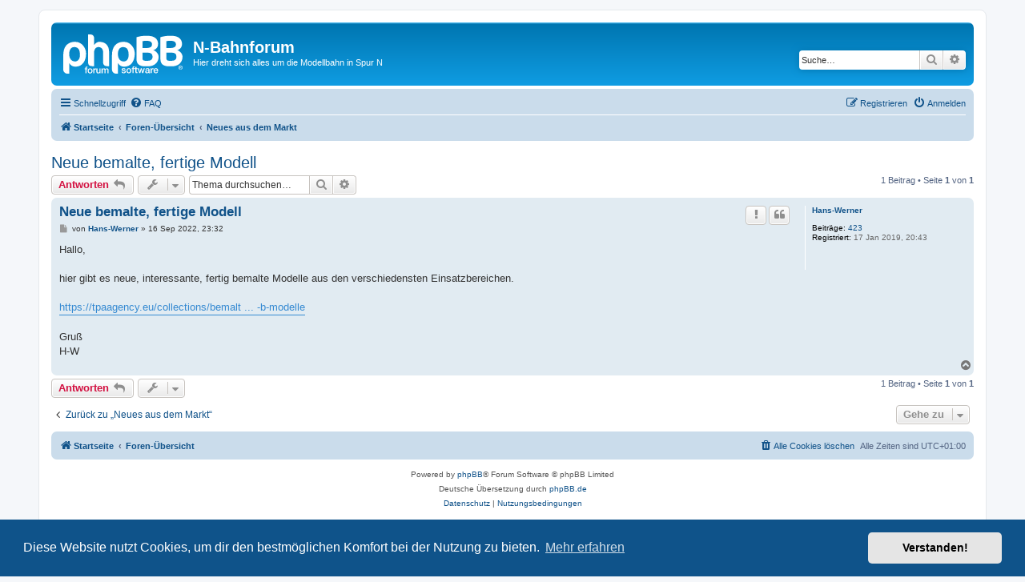

--- FILE ---
content_type: text/html; charset=UTF-8
request_url: https://www.herimo.de/forum/viewtopic.php?p=11113&sid=a4e7166d1cde80527002b3fbdf80c9e4
body_size: 19798
content:
<!DOCTYPE html>
<html dir="ltr" lang="de">
<head>
<meta charset="utf-8" />
<meta http-equiv="X-UA-Compatible" content="IE=edge">
<meta name="viewport" content="width=device-width, initial-scale=1" />

<title>Neue bemalte, fertige Modell - N-Bahnforum</title>

	<link rel="alternate" type="application/atom+xml" title="Feed - N-Bahnforum" href="/forum/app.php/feed?sid=975982d909ea00db5763726db5c801b5">			<link rel="alternate" type="application/atom+xml" title="Feed - Neue Themen" href="/forum/app.php/feed/topics?sid=975982d909ea00db5763726db5c801b5">		<link rel="alternate" type="application/atom+xml" title="Feed - Forum - Neues aus dem Markt" href="/forum/app.php/feed/forum/10?sid=975982d909ea00db5763726db5c801b5">	<link rel="alternate" type="application/atom+xml" title="Feed - Thema - Neue bemalte, fertige Modell" href="/forum/app.php/feed/topic/640?sid=975982d909ea00db5763726db5c801b5">	
	<link rel="canonical" href="https://www.herimo.de/forum/viewtopic.php?t=640">

<!--
	phpBB style name: prosilver
	Based on style:   prosilver (this is the default phpBB3 style)
	Original author:  Tom Beddard ( http://www.subBlue.com/ )
	Modified by:
-->

<link href="./assets/css/font-awesome.min.css?assets_version=13" rel="stylesheet">
<link href="./styles/prosilver/theme/stylesheet.css?assets_version=13" rel="stylesheet">
<link href="./styles/prosilver/theme/de/stylesheet.css?assets_version=13" rel="stylesheet">



	<link href="./assets/cookieconsent/cookieconsent.min.css?assets_version=13" rel="stylesheet">

<!--[if lte IE 9]>
	<link href="./styles/prosilver/theme/tweaks.css?assets_version=13" rel="stylesheet">
<![endif]-->





</head>
<body id="phpbb" class="nojs notouch section-viewtopic ltr ">


<div id="wrap" class="wrap">
	<a id="top" class="top-anchor" accesskey="t"></a>
	<div id="page-header">
		<div class="headerbar" role="banner">
					<div class="inner">

			<div id="site-description" class="site-description">
		<a id="logo" class="logo" href="https://www.herimo.de" title="Startseite">
					<span class="site_logo"></span>
				</a>
				<h1>N-Bahnforum</h1>
				<p>Hier dreht sich alles um die Modellbahn in Spur N</p>
				<p class="skiplink"><a href="#start_here">Zum Inhalt</a></p>
			</div>

									<div id="search-box" class="search-box search-header" role="search">
				<form action="./search.php?sid=975982d909ea00db5763726db5c801b5" method="get" id="search">
				<fieldset>
					<input name="keywords" id="keywords" type="search" maxlength="128" title="Suche nach Wörtern" class="inputbox search tiny" size="20" value="" placeholder="Suche…" />
					<button class="button button-search" type="submit" title="Suche">
						<i class="icon fa-search fa-fw" aria-hidden="true"></i><span class="sr-only">Suche</span>
					</button>
					<a href="./search.php?sid=975982d909ea00db5763726db5c801b5" class="button button-search-end" title="Erweiterte Suche">
						<i class="icon fa-cog fa-fw" aria-hidden="true"></i><span class="sr-only">Erweiterte Suche</span>
					</a>
					<input type="hidden" name="sid" value="975982d909ea00db5763726db5c801b5" />

				</fieldset>
				</form>
			</div>
						
			</div>
					</div>
				<div class="navbar" role="navigation">
	<div class="inner">

	<ul id="nav-main" class="nav-main linklist" role="menubar">

		<li id="quick-links" class="quick-links dropdown-container responsive-menu" data-skip-responsive="true">
			<a href="#" class="dropdown-trigger">
				<i class="icon fa-bars fa-fw" aria-hidden="true"></i><span>Schnellzugriff</span>
			</a>
			<div class="dropdown">
				<div class="pointer"><div class="pointer-inner"></div></div>
				<ul class="dropdown-contents" role="menu">
					
											<li class="separator"></li>
																									<li>
								<a href="./search.php?search_id=unanswered&amp;sid=975982d909ea00db5763726db5c801b5" role="menuitem">
									<i class="icon fa-file-o fa-fw icon-gray" aria-hidden="true"></i><span>Unbeantwortete Themen</span>
								</a>
							</li>
							<li>
								<a href="./search.php?search_id=active_topics&amp;sid=975982d909ea00db5763726db5c801b5" role="menuitem">
									<i class="icon fa-file-o fa-fw icon-blue" aria-hidden="true"></i><span>Aktive Themen</span>
								</a>
							</li>
							<li class="separator"></li>
							<li>
								<a href="./search.php?sid=975982d909ea00db5763726db5c801b5" role="menuitem">
									<i class="icon fa-search fa-fw" aria-hidden="true"></i><span>Suche</span>
								</a>
							</li>
					
										<li class="separator"></li>

									</ul>
			</div>
		</li>

				<li data-skip-responsive="true">
			<a href="/forum/app.php/help/faq?sid=975982d909ea00db5763726db5c801b5" rel="help" title="Häufig gestellte Fragen" role="menuitem">
				<i class="icon fa-question-circle fa-fw" aria-hidden="true"></i><span>FAQ</span>
			</a>
		</li>
						
			<li class="rightside"  data-skip-responsive="true">
			<a href="./ucp.php?mode=login&amp;redirect=viewtopic.php%3Fp%3D11113&amp;sid=975982d909ea00db5763726db5c801b5" title="Anmelden" accesskey="x" role="menuitem">
				<i class="icon fa-power-off fa-fw" aria-hidden="true"></i><span>Anmelden</span>
			</a>
		</li>
					<li class="rightside" data-skip-responsive="true">
				<a href="./ucp.php?mode=register&amp;sid=975982d909ea00db5763726db5c801b5" role="menuitem">
					<i class="icon fa-pencil-square-o  fa-fw" aria-hidden="true"></i><span>Registrieren</span>
				</a>
			</li>
						</ul>

	<ul id="nav-breadcrumbs" class="nav-breadcrumbs linklist navlinks" role="menubar">
				
		
		<li class="breadcrumbs" itemscope itemtype="https://schema.org/BreadcrumbList">

							<span class="crumb" itemtype="https://schema.org/ListItem" itemprop="itemListElement" itemscope><a itemprop="item" href="https://www.herimo.de" data-navbar-reference="home"><i class="icon fa-home fa-fw" aria-hidden="true"></i><span itemprop="name">Startseite</span></a><meta itemprop="position" content="1" /></span>
			
							<span class="crumb" itemtype="https://schema.org/ListItem" itemprop="itemListElement" itemscope><a itemprop="item" href="./index.php?sid=975982d909ea00db5763726db5c801b5" accesskey="h" data-navbar-reference="index"><span itemprop="name">Foren-Übersicht</span></a><meta itemprop="position" content="2" /></span>

											
								<span class="crumb" itemtype="https://schema.org/ListItem" itemprop="itemListElement" itemscope data-forum-id="10"><a itemprop="item" href="./viewforum.php?f=10&amp;sid=975982d909ea00db5763726db5c801b5"><span itemprop="name">Neues aus dem Markt</span></a><meta itemprop="position" content="3" /></span>
							
					</li>

		
					<li class="rightside responsive-search">
				<a href="./search.php?sid=975982d909ea00db5763726db5c801b5" title="Zeigt die erweiterten Suchoptionen an" role="menuitem">
					<i class="icon fa-search fa-fw" aria-hidden="true"></i><span class="sr-only">Suche</span>
				</a>
			</li>
			</ul>

	</div>
</div>
	</div>

	
	<a id="start_here" class="anchor"></a>
	<div id="page-body" class="page-body" role="main">
		
		
<h2 class="topic-title"><a href="./viewtopic.php?t=640&amp;sid=975982d909ea00db5763726db5c801b5">Neue bemalte, fertige Modell</a></h2>
<!-- NOTE: remove the style="display: none" when you want to have the forum description on the topic body -->



<div class="action-bar bar-top">
	
			<a href="./posting.php?mode=reply&amp;t=640&amp;sid=975982d909ea00db5763726db5c801b5" class="button" title="Antwort erstellen">
							<span>Antworten</span> <i class="icon fa-reply fa-fw" aria-hidden="true"></i>
					</a>
	
			<div class="dropdown-container dropdown-button-control topic-tools">
		<span title="Themen-Optionen" class="button button-secondary dropdown-trigger dropdown-select">
			<i class="icon fa-wrench fa-fw" aria-hidden="true"></i>
			<span class="caret"><i class="icon fa-sort-down fa-fw" aria-hidden="true"></i></span>
		</span>
		<div class="dropdown">
			<div class="pointer"><div class="pointer-inner"></div></div>
			<ul class="dropdown-contents">
																								<li>
					<a href="./memberlist.php?mode=email&amp;t=640&amp;sid=975982d909ea00db5763726db5c801b5" title="Thema weiterempfehlen">
						<i class="icon fa-envelope-o fa-fw" aria-hidden="true"></i><span>Thema weiterempfehlen</span>
					</a>
				</li>
												<li>
					<a href="./viewtopic.php?t=640&amp;sid=975982d909ea00db5763726db5c801b5&amp;view=print" title="Druckansicht" accesskey="p">
						<i class="icon fa-print fa-fw" aria-hidden="true"></i><span>Druckansicht</span>
					</a>
				</li>
											</ul>
		</div>
	</div>
	
			<div class="search-box" role="search">
			<form method="get" id="topic-search" action="./search.php?sid=975982d909ea00db5763726db5c801b5">
			<fieldset>
				<input class="inputbox search tiny"  type="search" name="keywords" id="search_keywords" size="20" placeholder="Thema durchsuchen…" />
				<button class="button button-search" type="submit" title="Suche">
					<i class="icon fa-search fa-fw" aria-hidden="true"></i><span class="sr-only">Suche</span>
				</button>
				<a href="./search.php?sid=975982d909ea00db5763726db5c801b5" class="button button-search-end" title="Erweiterte Suche">
					<i class="icon fa-cog fa-fw" aria-hidden="true"></i><span class="sr-only">Erweiterte Suche</span>
				</a>
				<input type="hidden" name="t" value="640" />
<input type="hidden" name="sf" value="msgonly" />
<input type="hidden" name="sid" value="975982d909ea00db5763726db5c801b5" />

			</fieldset>
			</form>
		</div>
	
			<div class="pagination">
			1 Beitrag
							&bull; Seite <strong>1</strong> von <strong>1</strong>
					</div>
		</div>




			<div id="p11113" class="post has-profile bg2">
		<div class="inner">

		<dl class="postprofile" id="profile11113">
			<dt class="no-profile-rank no-avatar">
				<div class="avatar-container">
																			</div>
								<a href="./memberlist.php?mode=viewprofile&amp;u=66&amp;sid=975982d909ea00db5763726db5c801b5" class="username">Hans-Werner</a>							</dt>

									
		<dd class="profile-posts"><strong>Beiträge:</strong> <a href="./search.php?author_id=66&amp;sr=posts&amp;sid=975982d909ea00db5763726db5c801b5">423</a></dd>		<dd class="profile-joined"><strong>Registriert:</strong> 17 Jan 2019, 20:43</dd>		
		
						
						
		</dl>

		<div class="postbody">
						<div id="post_content11113">

					<h3 class="first">
						<a href="./viewtopic.php?p=11113&amp;sid=975982d909ea00db5763726db5c801b5#p11113">Neue bemalte, fertige Modell</a>
		</h3>

													<ul class="post-buttons">
																										<li>
							<a href="/forum/app.php/post/11113/report?sid=975982d909ea00db5763726db5c801b5" title="Diesen Beitrag melden" class="button button-icon-only">
								<i class="icon fa-exclamation fa-fw" aria-hidden="true"></i><span class="sr-only">Melden</span>
							</a>
						</li>
																										<li>
							<a href="./posting.php?mode=quote&amp;p=11113&amp;sid=975982d909ea00db5763726db5c801b5" title="Mit Zitat antworten" class="button button-icon-only">
								<i class="icon fa-quote-left fa-fw" aria-hidden="true"></i><span class="sr-only">Zitieren</span>
							</a>
						</li>
														</ul>
							
						<p class="author">
									<a class="unread" href="./viewtopic.php?p=11113&amp;sid=975982d909ea00db5763726db5c801b5#p11113" title="Beitrag">
						<i class="icon fa-file fa-fw icon-lightgray icon-md" aria-hidden="true"></i><span class="sr-only">Beitrag</span>
					</a>
								<span class="responsive-hide">von <strong><a href="./memberlist.php?mode=viewprofile&amp;u=66&amp;sid=975982d909ea00db5763726db5c801b5" class="username">Hans-Werner</a></strong> &raquo; </span><time datetime="2022-09-16T21:32:05+00:00">16 Sep 2022, 23:32</time>
			</p>
			
			
			
			
			<div class="content">Hallo,<br>
<br>
hier gibt es neue, interessante, fertig bemalte Modelle aus den verschiedensten Einsatzbereichen.<br>
<br>
<a href="https://tpaagency.eu/collections/bemalte-fahrzeuge-b-modelle" class="postlink">https://tpaagency.eu/collections/bemalt ... -b-modelle</a><br>
<br>
Gruß<br>
H-W</div>

			
			
									
						
										
						</div>

		</div>

				<div class="back2top">
						<a href="#top" class="top" title="Nach oben">
				<i class="icon fa-chevron-circle-up fa-fw icon-gray" aria-hidden="true"></i>
				<span class="sr-only">Nach oben</span>
			</a>
					</div>
		
		</div>
	</div>

	

	<div class="action-bar bar-bottom">
	
			<a href="./posting.php?mode=reply&amp;t=640&amp;sid=975982d909ea00db5763726db5c801b5" class="button" title="Antwort erstellen">
							<span>Antworten</span> <i class="icon fa-reply fa-fw" aria-hidden="true"></i>
					</a>
		
		<div class="dropdown-container dropdown-button-control topic-tools">
		<span title="Themen-Optionen" class="button button-secondary dropdown-trigger dropdown-select">
			<i class="icon fa-wrench fa-fw" aria-hidden="true"></i>
			<span class="caret"><i class="icon fa-sort-down fa-fw" aria-hidden="true"></i></span>
		</span>
		<div class="dropdown">
			<div class="pointer"><div class="pointer-inner"></div></div>
			<ul class="dropdown-contents">
																								<li>
					<a href="./memberlist.php?mode=email&amp;t=640&amp;sid=975982d909ea00db5763726db5c801b5" title="Thema weiterempfehlen">
						<i class="icon fa-envelope-o fa-fw" aria-hidden="true"></i><span>Thema weiterempfehlen</span>
					</a>
				</li>
												<li>
					<a href="./viewtopic.php?t=640&amp;sid=975982d909ea00db5763726db5c801b5&amp;view=print" title="Druckansicht" accesskey="p">
						<i class="icon fa-print fa-fw" aria-hidden="true"></i><span>Druckansicht</span>
					</a>
				</li>
											</ul>
		</div>
	</div>

	
	
	
			<div class="pagination">
			1 Beitrag
							&bull; Seite <strong>1</strong> von <strong>1</strong>
					</div>
	</div>


<div class="action-bar actions-jump">
		<p class="jumpbox-return">
		<a href="./viewforum.php?f=10&amp;sid=975982d909ea00db5763726db5c801b5" class="left-box arrow-left" accesskey="r">
			<i class="icon fa-angle-left fa-fw icon-black" aria-hidden="true"></i><span>Zurück zu „Neues aus dem Markt“</span>
		</a>
	</p>
	
		<div class="jumpbox dropdown-container dropdown-container-right dropdown-up dropdown-left dropdown-button-control" id="jumpbox">
			<span title="Gehe zu" class="button button-secondary dropdown-trigger dropdown-select">
				<span>Gehe zu</span>
				<span class="caret"><i class="icon fa-sort-down fa-fw" aria-hidden="true"></i></span>
			</span>
		<div class="dropdown">
			<div class="pointer"><div class="pointer-inner"></div></div>
			<ul class="dropdown-contents">
																				<li><a href="./viewforum.php?f=11&amp;sid=975982d909ea00db5763726db5c801b5" class="jumpbox-forum-link"> <span> Forumsinfo</span></a></li>
																<li><a href="./viewforum.php?f=6&amp;sid=975982d909ea00db5763726db5c801b5" class="jumpbox-forum-link"> <span> Modellbahn</span></a></li>
																<li><a href="./viewforum.php?f=7&amp;sid=975982d909ea00db5763726db5c801b5" class="jumpbox-forum-link"> <span> Vorbild</span></a></li>
																<li><a href="./viewforum.php?f=12&amp;sid=975982d909ea00db5763726db5c801b5" class="jumpbox-forum-link"> <span> Literatur</span></a></li>
																<li><a href="./viewforum.php?f=8&amp;sid=975982d909ea00db5763726db5c801b5" class="jumpbox-forum-link"> <span> Treffen und Veranstaltungen</span></a></li>
																<li><a href="./viewforum.php?f=9&amp;sid=975982d909ea00db5763726db5c801b5" class="jumpbox-forum-link"> <span> Bahnhofscafe</span></a></li>
																<li><a href="./viewforum.php?f=10&amp;sid=975982d909ea00db5763726db5c801b5" class="jumpbox-forum-link"> <span> Neues aus dem Markt</span></a></li>
											</ul>
		</div>
	</div>

	</div>




			</div>


<div id="page-footer" class="page-footer" role="contentinfo">
	<div class="navbar" role="navigation">
	<div class="inner">

	<ul id="nav-footer" class="nav-footer linklist" role="menubar">
		<li class="breadcrumbs">
							<span class="crumb"><a href="https://www.herimo.de" data-navbar-reference="home"><i class="icon fa-home fa-fw" aria-hidden="true"></i><span>Startseite</span></a></span>									<span class="crumb"><a href="./index.php?sid=975982d909ea00db5763726db5c801b5" data-navbar-reference="index"><span>Foren-Übersicht</span></a></span>					</li>
		
				<li class="rightside">Alle Zeiten sind <span title="Europa/Berlin">UTC+01:00</span></li>
							<li class="rightside">
				<a href="/forum/app.php/user/delete_cookies?sid=975982d909ea00db5763726db5c801b5" data-ajax="true" data-refresh="true" role="menuitem">
					<i class="icon fa-trash fa-fw" aria-hidden="true"></i><span>Alle Cookies löschen</span>
				</a>
			</li>
														</ul>

	</div>
</div>

	<div class="copyright">
				<p class="footer-row">
			<span class="footer-copyright">Powered by <a href="https://www.phpbb.com/">phpBB</a>&reg; Forum Software &copy; phpBB Limited</span>
		</p>
				<p class="footer-row">
			<span class="footer-copyright">Deutsche Übersetzung durch <a href="https://www.phpbb.de/">phpBB.de</a></span>
		</p>
						<p class="footer-row" role="menu">
			<a class="footer-link" href="./ucp.php?mode=privacy&amp;sid=975982d909ea00db5763726db5c801b5" title="Datenschutz" role="menuitem">
				<span class="footer-link-text">Datenschutz</span>
			</a>
			|
			<a class="footer-link" href="./ucp.php?mode=terms&amp;sid=975982d909ea00db5763726db5c801b5" title="Nutzungsbedingungen" role="menuitem">
				<span class="footer-link-text">Nutzungsbedingungen</span>
			</a>
		</p>
					</div>

	<div id="darkenwrapper" class="darkenwrapper" data-ajax-error-title="AJAX-Fehler" data-ajax-error-text="Bei der Verarbeitung deiner Anfrage ist ein Fehler aufgetreten." data-ajax-error-text-abort="Der Benutzer hat die Anfrage abgebrochen." data-ajax-error-text-timeout="Bei deiner Anfrage ist eine Zeitüberschreitung aufgetreten. Bitte versuche es erneut." data-ajax-error-text-parsererror="Bei deiner Anfrage ist etwas falsch gelaufen und der Server hat eine ungültige Antwort zurückgegeben.">
		<div id="darken" class="darken">&nbsp;</div>
	</div>

	<div id="phpbb_alert" class="phpbb_alert" data-l-err="Fehler" data-l-timeout-processing-req="Bei der Anfrage ist eine Zeitüberschreitung aufgetreten.">
		<a href="#" class="alert_close">
			<i class="icon fa-times-circle fa-fw" aria-hidden="true"></i>
		</a>
		<h3 class="alert_title">&nbsp;</h3><p class="alert_text"></p>
	</div>
	<div id="phpbb_confirm" class="phpbb_alert">
		<a href="#" class="alert_close">
			<i class="icon fa-times-circle fa-fw" aria-hidden="true"></i>
		</a>
		<div class="alert_text"></div>
	</div>
</div>

</div>

<div>
	<a id="bottom" class="anchor" accesskey="z"></a>
	<img class="sr-only" aria-hidden="true" src="&#x2F;forum&#x2F;app.php&#x2F;cron&#x2F;cron.task.text_reparser.poll_option&#x3F;sid&#x3D;975982d909ea00db5763726db5c801b5" width="1" height="1" alt="">
</div>

<script src="./assets/javascript/jquery-3.7.1.min.js?assets_version=13"></script>
<script src="./assets/javascript/core.js?assets_version=13"></script>

	<script src="./assets/cookieconsent/cookieconsent.min.js?assets_version=13"></script>
	<script>
		if (typeof window.cookieconsent === "object") {
			window.addEventListener("load", function(){
				window.cookieconsent.initialise({
					"palette": {
						"popup": {
							"background": "#0F538A"
						},
						"button": {
							"background": "#E5E5E5"
						}
					},
					"theme": "classic",
					"content": {
						"message": "Diese\u0020Website\u0020nutzt\u0020Cookies,\u0020um\u0020dir\u0020den\u0020bestm\u00F6glichen\u0020Komfort\u0020bei\u0020der\u0020Nutzung\u0020zu\u0020bieten.",
						"dismiss": "Verstanden\u0021",
						"link": "Mehr\u0020erfahren",
						"href": "./ucp.php?mode=privacy&amp;sid=975982d909ea00db5763726db5c801b5"
					}
				});
			});
		}
	</script>


<script src="./styles/prosilver/template/forum_fn.js?assets_version=13"></script>
<script src="./styles/prosilver/template/ajax.js?assets_version=13"></script>



</body>
</html>
